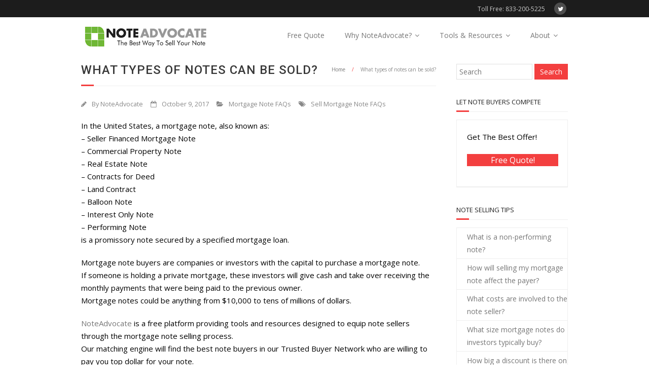

--- FILE ---
content_type: text/html; charset=UTF-8
request_url: https://www.noteadvocate.com/types-notes-can-sold/
body_size: 11776
content:
<!DOCTYPE html>

<html lang="en-US">
<head>
<meta charset="UTF-8" />
<meta name="viewport" content="width=device-width" />
<link rel="profile" href="//gmpg.org/xfn/11" />
<link rel="pingback" href="https://www.noteadvocate.com/xmlrpc.php" />
<!--[if lt IE 9]>
<script src="https://www.noteadvocate.com/wp-content/themes/minamaze/lib/scripts/html5.js" type="text/javascript"></script>
<![endif]-->

<title>What types of notes can be sold? &#8211; Best Way To Sell Real Estate Note | NoteAdvocate.com</title>
<meta name='robots' content='max-image-preview:large' />
	<style>img:is([sizes="auto" i], [sizes^="auto," i]) { contain-intrinsic-size: 3000px 1500px }</style>
	<link rel='dns-prefetch' href='//netdna.bootstrapcdn.com' />
<link rel='dns-prefetch' href='//fonts.googleapis.com' />
<link rel="alternate" type="application/rss+xml" title="Best Way To Sell Real Estate Note | NoteAdvocate.com &raquo; Feed" href="https://www.noteadvocate.com/feed/" />
<link rel="alternate" type="application/rss+xml" title="Best Way To Sell Real Estate Note | NoteAdvocate.com &raquo; Comments Feed" href="https://www.noteadvocate.com/comments/feed/" />
<script type="text/javascript">
/* <![CDATA[ */
window._wpemojiSettings = {"baseUrl":"https:\/\/s.w.org\/images\/core\/emoji\/16.0.1\/72x72\/","ext":".png","svgUrl":"https:\/\/s.w.org\/images\/core\/emoji\/16.0.1\/svg\/","svgExt":".svg","source":{"concatemoji":"https:\/\/www.noteadvocate.com\/wp-includes\/js\/wp-emoji-release.min.js?ver=6.8.3"}};
/*! This file is auto-generated */
!function(s,n){var o,i,e;function c(e){try{var t={supportTests:e,timestamp:(new Date).valueOf()};sessionStorage.setItem(o,JSON.stringify(t))}catch(e){}}function p(e,t,n){e.clearRect(0,0,e.canvas.width,e.canvas.height),e.fillText(t,0,0);var t=new Uint32Array(e.getImageData(0,0,e.canvas.width,e.canvas.height).data),a=(e.clearRect(0,0,e.canvas.width,e.canvas.height),e.fillText(n,0,0),new Uint32Array(e.getImageData(0,0,e.canvas.width,e.canvas.height).data));return t.every(function(e,t){return e===a[t]})}function u(e,t){e.clearRect(0,0,e.canvas.width,e.canvas.height),e.fillText(t,0,0);for(var n=e.getImageData(16,16,1,1),a=0;a<n.data.length;a++)if(0!==n.data[a])return!1;return!0}function f(e,t,n,a){switch(t){case"flag":return n(e,"\ud83c\udff3\ufe0f\u200d\u26a7\ufe0f","\ud83c\udff3\ufe0f\u200b\u26a7\ufe0f")?!1:!n(e,"\ud83c\udde8\ud83c\uddf6","\ud83c\udde8\u200b\ud83c\uddf6")&&!n(e,"\ud83c\udff4\udb40\udc67\udb40\udc62\udb40\udc65\udb40\udc6e\udb40\udc67\udb40\udc7f","\ud83c\udff4\u200b\udb40\udc67\u200b\udb40\udc62\u200b\udb40\udc65\u200b\udb40\udc6e\u200b\udb40\udc67\u200b\udb40\udc7f");case"emoji":return!a(e,"\ud83e\udedf")}return!1}function g(e,t,n,a){var r="undefined"!=typeof WorkerGlobalScope&&self instanceof WorkerGlobalScope?new OffscreenCanvas(300,150):s.createElement("canvas"),o=r.getContext("2d",{willReadFrequently:!0}),i=(o.textBaseline="top",o.font="600 32px Arial",{});return e.forEach(function(e){i[e]=t(o,e,n,a)}),i}function t(e){var t=s.createElement("script");t.src=e,t.defer=!0,s.head.appendChild(t)}"undefined"!=typeof Promise&&(o="wpEmojiSettingsSupports",i=["flag","emoji"],n.supports={everything:!0,everythingExceptFlag:!0},e=new Promise(function(e){s.addEventListener("DOMContentLoaded",e,{once:!0})}),new Promise(function(t){var n=function(){try{var e=JSON.parse(sessionStorage.getItem(o));if("object"==typeof e&&"number"==typeof e.timestamp&&(new Date).valueOf()<e.timestamp+604800&&"object"==typeof e.supportTests)return e.supportTests}catch(e){}return null}();if(!n){if("undefined"!=typeof Worker&&"undefined"!=typeof OffscreenCanvas&&"undefined"!=typeof URL&&URL.createObjectURL&&"undefined"!=typeof Blob)try{var e="postMessage("+g.toString()+"("+[JSON.stringify(i),f.toString(),p.toString(),u.toString()].join(",")+"));",a=new Blob([e],{type:"text/javascript"}),r=new Worker(URL.createObjectURL(a),{name:"wpTestEmojiSupports"});return void(r.onmessage=function(e){c(n=e.data),r.terminate(),t(n)})}catch(e){}c(n=g(i,f,p,u))}t(n)}).then(function(e){for(var t in e)n.supports[t]=e[t],n.supports.everything=n.supports.everything&&n.supports[t],"flag"!==t&&(n.supports.everythingExceptFlag=n.supports.everythingExceptFlag&&n.supports[t]);n.supports.everythingExceptFlag=n.supports.everythingExceptFlag&&!n.supports.flag,n.DOMReady=!1,n.readyCallback=function(){n.DOMReady=!0}}).then(function(){return e}).then(function(){var e;n.supports.everything||(n.readyCallback(),(e=n.source||{}).concatemoji?t(e.concatemoji):e.wpemoji&&e.twemoji&&(t(e.twemoji),t(e.wpemoji)))}))}((window,document),window._wpemojiSettings);
/* ]]> */
</script>
<link rel='stylesheet' id='stickylist-css' href='https://www.noteadvocate.com/wp-content/plugins/gravity-forms-sticky-list/css/sticky-list_styles.css?ver=6.8.3' type='text/css' media='all' />
<style id='wp-emoji-styles-inline-css' type='text/css'>

	img.wp-smiley, img.emoji {
		display: inline !important;
		border: none !important;
		box-shadow: none !important;
		height: 1em !important;
		width: 1em !important;
		margin: 0 0.07em !important;
		vertical-align: -0.1em !important;
		background: none !important;
		padding: 0 !important;
	}
</style>
<link rel='stylesheet' id='wp-block-library-css' href='https://www.noteadvocate.com/wp-includes/css/dist/block-library/style.min.css?ver=6.8.3' type='text/css' media='all' />
<style id='classic-theme-styles-inline-css' type='text/css'>
/*! This file is auto-generated */
.wp-block-button__link{color:#fff;background-color:#32373c;border-radius:9999px;box-shadow:none;text-decoration:none;padding:calc(.667em + 2px) calc(1.333em + 2px);font-size:1.125em}.wp-block-file__button{background:#32373c;color:#fff;text-decoration:none}
</style>
<style id='global-styles-inline-css' type='text/css'>
:root{--wp--preset--aspect-ratio--square: 1;--wp--preset--aspect-ratio--4-3: 4/3;--wp--preset--aspect-ratio--3-4: 3/4;--wp--preset--aspect-ratio--3-2: 3/2;--wp--preset--aspect-ratio--2-3: 2/3;--wp--preset--aspect-ratio--16-9: 16/9;--wp--preset--aspect-ratio--9-16: 9/16;--wp--preset--color--black: #000000;--wp--preset--color--cyan-bluish-gray: #abb8c3;--wp--preset--color--white: #ffffff;--wp--preset--color--pale-pink: #f78da7;--wp--preset--color--vivid-red: #cf2e2e;--wp--preset--color--luminous-vivid-orange: #ff6900;--wp--preset--color--luminous-vivid-amber: #fcb900;--wp--preset--color--light-green-cyan: #7bdcb5;--wp--preset--color--vivid-green-cyan: #00d084;--wp--preset--color--pale-cyan-blue: #8ed1fc;--wp--preset--color--vivid-cyan-blue: #0693e3;--wp--preset--color--vivid-purple: #9b51e0;--wp--preset--gradient--vivid-cyan-blue-to-vivid-purple: linear-gradient(135deg,rgba(6,147,227,1) 0%,rgb(155,81,224) 100%);--wp--preset--gradient--light-green-cyan-to-vivid-green-cyan: linear-gradient(135deg,rgb(122,220,180) 0%,rgb(0,208,130) 100%);--wp--preset--gradient--luminous-vivid-amber-to-luminous-vivid-orange: linear-gradient(135deg,rgba(252,185,0,1) 0%,rgba(255,105,0,1) 100%);--wp--preset--gradient--luminous-vivid-orange-to-vivid-red: linear-gradient(135deg,rgba(255,105,0,1) 0%,rgb(207,46,46) 100%);--wp--preset--gradient--very-light-gray-to-cyan-bluish-gray: linear-gradient(135deg,rgb(238,238,238) 0%,rgb(169,184,195) 100%);--wp--preset--gradient--cool-to-warm-spectrum: linear-gradient(135deg,rgb(74,234,220) 0%,rgb(151,120,209) 20%,rgb(207,42,186) 40%,rgb(238,44,130) 60%,rgb(251,105,98) 80%,rgb(254,248,76) 100%);--wp--preset--gradient--blush-light-purple: linear-gradient(135deg,rgb(255,206,236) 0%,rgb(152,150,240) 100%);--wp--preset--gradient--blush-bordeaux: linear-gradient(135deg,rgb(254,205,165) 0%,rgb(254,45,45) 50%,rgb(107,0,62) 100%);--wp--preset--gradient--luminous-dusk: linear-gradient(135deg,rgb(255,203,112) 0%,rgb(199,81,192) 50%,rgb(65,88,208) 100%);--wp--preset--gradient--pale-ocean: linear-gradient(135deg,rgb(255,245,203) 0%,rgb(182,227,212) 50%,rgb(51,167,181) 100%);--wp--preset--gradient--electric-grass: linear-gradient(135deg,rgb(202,248,128) 0%,rgb(113,206,126) 100%);--wp--preset--gradient--midnight: linear-gradient(135deg,rgb(2,3,129) 0%,rgb(40,116,252) 100%);--wp--preset--font-size--small: 13px;--wp--preset--font-size--medium: 20px;--wp--preset--font-size--large: 36px;--wp--preset--font-size--x-large: 42px;--wp--preset--spacing--20: 0.44rem;--wp--preset--spacing--30: 0.67rem;--wp--preset--spacing--40: 1rem;--wp--preset--spacing--50: 1.5rem;--wp--preset--spacing--60: 2.25rem;--wp--preset--spacing--70: 3.38rem;--wp--preset--spacing--80: 5.06rem;--wp--preset--shadow--natural: 6px 6px 9px rgba(0, 0, 0, 0.2);--wp--preset--shadow--deep: 12px 12px 50px rgba(0, 0, 0, 0.4);--wp--preset--shadow--sharp: 6px 6px 0px rgba(0, 0, 0, 0.2);--wp--preset--shadow--outlined: 6px 6px 0px -3px rgba(255, 255, 255, 1), 6px 6px rgba(0, 0, 0, 1);--wp--preset--shadow--crisp: 6px 6px 0px rgba(0, 0, 0, 1);}:where(.is-layout-flex){gap: 0.5em;}:where(.is-layout-grid){gap: 0.5em;}body .is-layout-flex{display: flex;}.is-layout-flex{flex-wrap: wrap;align-items: center;}.is-layout-flex > :is(*, div){margin: 0;}body .is-layout-grid{display: grid;}.is-layout-grid > :is(*, div){margin: 0;}:where(.wp-block-columns.is-layout-flex){gap: 2em;}:where(.wp-block-columns.is-layout-grid){gap: 2em;}:where(.wp-block-post-template.is-layout-flex){gap: 1.25em;}:where(.wp-block-post-template.is-layout-grid){gap: 1.25em;}.has-black-color{color: var(--wp--preset--color--black) !important;}.has-cyan-bluish-gray-color{color: var(--wp--preset--color--cyan-bluish-gray) !important;}.has-white-color{color: var(--wp--preset--color--white) !important;}.has-pale-pink-color{color: var(--wp--preset--color--pale-pink) !important;}.has-vivid-red-color{color: var(--wp--preset--color--vivid-red) !important;}.has-luminous-vivid-orange-color{color: var(--wp--preset--color--luminous-vivid-orange) !important;}.has-luminous-vivid-amber-color{color: var(--wp--preset--color--luminous-vivid-amber) !important;}.has-light-green-cyan-color{color: var(--wp--preset--color--light-green-cyan) !important;}.has-vivid-green-cyan-color{color: var(--wp--preset--color--vivid-green-cyan) !important;}.has-pale-cyan-blue-color{color: var(--wp--preset--color--pale-cyan-blue) !important;}.has-vivid-cyan-blue-color{color: var(--wp--preset--color--vivid-cyan-blue) !important;}.has-vivid-purple-color{color: var(--wp--preset--color--vivid-purple) !important;}.has-black-background-color{background-color: var(--wp--preset--color--black) !important;}.has-cyan-bluish-gray-background-color{background-color: var(--wp--preset--color--cyan-bluish-gray) !important;}.has-white-background-color{background-color: var(--wp--preset--color--white) !important;}.has-pale-pink-background-color{background-color: var(--wp--preset--color--pale-pink) !important;}.has-vivid-red-background-color{background-color: var(--wp--preset--color--vivid-red) !important;}.has-luminous-vivid-orange-background-color{background-color: var(--wp--preset--color--luminous-vivid-orange) !important;}.has-luminous-vivid-amber-background-color{background-color: var(--wp--preset--color--luminous-vivid-amber) !important;}.has-light-green-cyan-background-color{background-color: var(--wp--preset--color--light-green-cyan) !important;}.has-vivid-green-cyan-background-color{background-color: var(--wp--preset--color--vivid-green-cyan) !important;}.has-pale-cyan-blue-background-color{background-color: var(--wp--preset--color--pale-cyan-blue) !important;}.has-vivid-cyan-blue-background-color{background-color: var(--wp--preset--color--vivid-cyan-blue) !important;}.has-vivid-purple-background-color{background-color: var(--wp--preset--color--vivid-purple) !important;}.has-black-border-color{border-color: var(--wp--preset--color--black) !important;}.has-cyan-bluish-gray-border-color{border-color: var(--wp--preset--color--cyan-bluish-gray) !important;}.has-white-border-color{border-color: var(--wp--preset--color--white) !important;}.has-pale-pink-border-color{border-color: var(--wp--preset--color--pale-pink) !important;}.has-vivid-red-border-color{border-color: var(--wp--preset--color--vivid-red) !important;}.has-luminous-vivid-orange-border-color{border-color: var(--wp--preset--color--luminous-vivid-orange) !important;}.has-luminous-vivid-amber-border-color{border-color: var(--wp--preset--color--luminous-vivid-amber) !important;}.has-light-green-cyan-border-color{border-color: var(--wp--preset--color--light-green-cyan) !important;}.has-vivid-green-cyan-border-color{border-color: var(--wp--preset--color--vivid-green-cyan) !important;}.has-pale-cyan-blue-border-color{border-color: var(--wp--preset--color--pale-cyan-blue) !important;}.has-vivid-cyan-blue-border-color{border-color: var(--wp--preset--color--vivid-cyan-blue) !important;}.has-vivid-purple-border-color{border-color: var(--wp--preset--color--vivid-purple) !important;}.has-vivid-cyan-blue-to-vivid-purple-gradient-background{background: var(--wp--preset--gradient--vivid-cyan-blue-to-vivid-purple) !important;}.has-light-green-cyan-to-vivid-green-cyan-gradient-background{background: var(--wp--preset--gradient--light-green-cyan-to-vivid-green-cyan) !important;}.has-luminous-vivid-amber-to-luminous-vivid-orange-gradient-background{background: var(--wp--preset--gradient--luminous-vivid-amber-to-luminous-vivid-orange) !important;}.has-luminous-vivid-orange-to-vivid-red-gradient-background{background: var(--wp--preset--gradient--luminous-vivid-orange-to-vivid-red) !important;}.has-very-light-gray-to-cyan-bluish-gray-gradient-background{background: var(--wp--preset--gradient--very-light-gray-to-cyan-bluish-gray) !important;}.has-cool-to-warm-spectrum-gradient-background{background: var(--wp--preset--gradient--cool-to-warm-spectrum) !important;}.has-blush-light-purple-gradient-background{background: var(--wp--preset--gradient--blush-light-purple) !important;}.has-blush-bordeaux-gradient-background{background: var(--wp--preset--gradient--blush-bordeaux) !important;}.has-luminous-dusk-gradient-background{background: var(--wp--preset--gradient--luminous-dusk) !important;}.has-pale-ocean-gradient-background{background: var(--wp--preset--gradient--pale-ocean) !important;}.has-electric-grass-gradient-background{background: var(--wp--preset--gradient--electric-grass) !important;}.has-midnight-gradient-background{background: var(--wp--preset--gradient--midnight) !important;}.has-small-font-size{font-size: var(--wp--preset--font-size--small) !important;}.has-medium-font-size{font-size: var(--wp--preset--font-size--medium) !important;}.has-large-font-size{font-size: var(--wp--preset--font-size--large) !important;}.has-x-large-font-size{font-size: var(--wp--preset--font-size--x-large) !important;}
:where(.wp-block-post-template.is-layout-flex){gap: 1.25em;}:where(.wp-block-post-template.is-layout-grid){gap: 1.25em;}
:where(.wp-block-columns.is-layout-flex){gap: 2em;}:where(.wp-block-columns.is-layout-grid){gap: 2em;}
:root :where(.wp-block-pullquote){font-size: 1.5em;line-height: 1.6;}
</style>
<link rel='stylesheet' id='epl-front-styles-css' href='https://www.noteadvocate.com/wp-content/plugins/easy-property-listings/lib/assets/css/style-legacy.min.css?ver=3.4.39' type='text/css' media='all' />
<link rel='stylesheet' id='epl-field-sliders-css' href='https://www.noteadvocate.com/wp-content/plugins/easy-property-listings/lib/assets/css/field-slider.min.css?ver=3.4.39' type='text/css' media='all' />
<link rel='stylesheet' id='fep-common-style-css' href='https://www.noteadvocate.com/wp-content/plugins/front-end-pm/assets/css/common-style.css?ver=11.3.4' type='text/css' media='all' />
<style id='fep-common-style-inline-css' type='text/css'>
#fep-wrapper{background-color:;color:#000000;} #fep-wrapper a:not(.fep-button,.fep-button-active) {color:#000080;} .fep-button{background-color:#F0FCFF;color:#000000;} .fep-button:hover,.fep-button-active{background-color:#D3EEF5;color:#000000;} .fep-odd-even > div:nth-child(odd) {background-color:#F2F7FC;} .fep-odd-even > div:nth-child(even) {background-color:#FAFAFA;} .fep-message .fep-message-title-heading, .fep-per-message .fep-message-title{background-color:#F2F7FC;} #fep-content-single-heads .fep-message-head:hover,#fep-content-single-heads .fep-message-head-active{background-color:#D3EEF5;color:#000000;}
</style>
<link rel='stylesheet' id='related-posts-by-taxonomy-css' href='https://www.noteadvocate.com/wp-content/plugins/related-posts-by-taxonomy/includes/assets/css/styles.css?ver=6.8.3' type='text/css' media='all' />
<link rel='stylesheet' id='font-awesome-css' href='//netdna.bootstrapcdn.com/font-awesome/4.1.0/css/font-awesome.css' type='text/css' media='screen' />
<link rel='stylesheet' id='widgets-on-pages-css' href='https://www.noteadvocate.com/wp-content/plugins/widgets-on-pages/public/css/widgets-on-pages-public.css?ver=1.4.0' type='text/css' media='all' />
<link rel='stylesheet' id='wp-postratings-css' href='https://www.noteadvocate.com/wp-content/plugins/wp-postratings/css/postratings-css.css?ver=1.86.2' type='text/css' media='all' />
<link rel='stylesheet' id='thinkup-google-fonts-css' href='//fonts.googleapis.com/css?family=Open+Sans%3A300%2C400%2C600%2C700&#038;subset=latin%2Clatin-ext' type='text/css' media='all' />
<link rel='stylesheet' id='font-awesome-min-css' href='https://www.noteadvocate.com/wp-content/themes/minamaze/lib/extentions/font-awesome/css/font-awesome.min.css?ver=4.6.3' type='text/css' media='all' />
<link rel='stylesheet' id='dashicons-css' href='https://www.noteadvocate.com/wp-includes/css/dashicons.min.css?ver=6.8.3' type='text/css' media='all' />
<link rel='stylesheet' id='bootstrap-css' href='https://www.noteadvocate.com/wp-content/themes/minamaze/lib/extentions/bootstrap/css/bootstrap.min.css?ver=2.3.2' type='text/css' media='all' />
<link rel='stylesheet' id='prettyPhoto-css' href='https://www.noteadvocate.com/wp-content/themes/minamaze/lib/extentions/prettyPhoto/css/prettyPhoto.css?ver=3.1.6' type='text/css' media='all' />
<link rel='stylesheet' id='style-css' href='https://www.noteadvocate.com/wp-content/themes/minamaze/style.css?ver=1.3.13' type='text/css' media='all' />
<link rel='stylesheet' id='shortcodes-css' href='https://www.noteadvocate.com/wp-content/themes/minamaze/styles/style-shortcodes.css?ver=1.1' type='text/css' media='all' />
<link rel='stylesheet' id='easy-responsive-shortcodes-css' href='https://www.noteadvocate.com/wp-content/plugins/easy-responsive-shortcodes/css/easy-responsive-shortcodes.css?ver=1.0' type='text/css' media='all' />
<link rel='stylesheet' id='tablepress-default-css' href='https://www.noteadvocate.com/wp-content/plugins/tablepress/css/default.min.css?ver=1.14' type='text/css' media='all' />
<link rel='stylesheet' id='sidebarright-css' href='https://www.noteadvocate.com/wp-content/themes/minamaze/styles/layouts/thinkup-right-sidebar.css?ver=1.1' type='text/css' media='all' />
<link rel='stylesheet' id='responsive-css' href='https://www.noteadvocate.com/wp-content/themes/minamaze/styles/style-responsive.css?ver=1.1' type='text/css' media='all' />
<script type="text/javascript" src="https://www.noteadvocate.com/wp-includes/js/jquery/jquery.min.js?ver=3.7.1" id="jquery-core-js"></script>
<script type="text/javascript" src="https://www.noteadvocate.com/wp-includes/js/jquery/jquery-migrate.min.js?ver=3.4.1" id="jquery-migrate-js"></script>
<script type="text/javascript" src="https://www.noteadvocate.com/wp-content/plugins/easy-property-listings/lib/assets/js/epl.min.js?ver=3.4.39" id="epl-js-lib-js"></script>
<script type="text/javascript" id="epl-front-scripts-js-extra">
/* <![CDATA[ */
var epl_frontend_vars = {"site_url":"https:\/\/www.noteadvocate.com\/","epl_default_view_type":"list","ajaxurl":"https:\/\/www.noteadvocate.com\/wp-admin\/admin-ajax.php","image_base":"https:\/\/www.noteadvocate.com\/wp-content\/plugins\/easy-property-listings\/lib\/assets\/images\/","field_sliders":{"epl_field_slider_property_price_global":{"els":["property_price_global_from","property_price_global_to"],"label":"Price Search","prefix":"&#36;","suffix":"","separator":" - "}}};
/* ]]> */
</script>
<script type="text/javascript" src="https://www.noteadvocate.com/wp-content/plugins/easy-property-listings/lib/assets/js/jquery-front-scripts.min.js?ver=3.4.39" id="epl-front-scripts-js"></script>
<link rel="https://api.w.org/" href="https://www.noteadvocate.com/wp-json/" /><link rel="alternate" title="JSON" type="application/json" href="https://www.noteadvocate.com/wp-json/wp/v2/posts/2241" /><link rel="EditURI" type="application/rsd+xml" title="RSD" href="https://www.noteadvocate.com/xmlrpc.php?rsd" />
<link rel="canonical" href="https://www.noteadvocate.com/types-notes-can-sold/" />
<link rel='shortlink' href='https://www.noteadvocate.com/?p=2241' />
<link rel="alternate" title="oEmbed (JSON)" type="application/json+oembed" href="https://www.noteadvocate.com/wp-json/oembed/1.0/embed?url=https%3A%2F%2Fwww.noteadvocate.com%2Ftypes-notes-can-sold%2F" />
<link rel="alternate" title="oEmbed (XML)" type="text/xml+oembed" href="https://www.noteadvocate.com/wp-json/oembed/1.0/embed?url=https%3A%2F%2Fwww.noteadvocate.com%2Ftypes-notes-can-sold%2F&#038;format=xml" />
	<link rel="preconnect" href="https://fonts.googleapis.com">
	<link rel="preconnect" href="https://fonts.gstatic.com">
	<link href='https://fonts.googleapis.com/css2?display=swap&family=Roboto:wght@100;500&family=Open+Sans' rel='stylesheet'>
<style>
.scroll-back-to-top-wrapper {
    position: fixed;
	opacity: 0;
	visibility: hidden;
	overflow: hidden;
	text-align: center;
	z-index: 99999999;
    background-color: #777777;
	color: #eeeeee;
	width: 50px;
	height: 48px;
	line-height: 48px;
	margin-left: -25px;
	bottom: 30px;
	left: 50%;
	padding-top: 2px;
	border-top-left-radius: 10px;
	border-top-right-radius: 10px;
	border-bottom-right-radius: 10px;
	border-bottom-left-radius: 10px;
	-webkit-transition: all 0.5s ease-in-out;
	-moz-transition: all 0.5s ease-in-out;
	-ms-transition: all 0.5s ease-in-out;
	-o-transition: all 0.5s ease-in-out;
	transition: all 0.5s ease-in-out;
}
.scroll-back-to-top-wrapper:hover {
	background-color: #888888;
  color: #eeeeee;
}
.scroll-back-to-top-wrapper.show {
    visibility:visible;
    cursor:pointer;
	opacity: 0.5;
}
.scroll-back-to-top-wrapper i.fa {
	line-height: inherit;
}
.scroll-back-to-top-wrapper .fa-lg {
	vertical-align: 0;
}
</style><link rel="Shortcut Icon" type="image/x-icon" href="https://www.noteadvocate.com/wp-content/uploads/2015/02/favicon1.png" />
<style type="text/css"></style>
<style>
.synved-social-resolution-single {
display: inline-block;
}
.synved-social-resolution-normal {
display: inline-block;
}
.synved-social-resolution-hidef {
display: none;
}

@media only screen and (min--moz-device-pixel-ratio: 2),
only screen and (-o-min-device-pixel-ratio: 2/1),
only screen and (-webkit-min-device-pixel-ratio: 2),
only screen and (min-device-pixel-ratio: 2),
only screen and (min-resolution: 2dppx),
only screen and (min-resolution: 192dpi) {
	.synved-social-resolution-normal {
	display: none;
	}
	.synved-social-resolution-hidef {
	display: inline-block;
	}
}
</style>	<style id="egf-frontend-styles" type="text/css">
		h1 {background-color: #ffffff;color: #383838;font-family: 'Roboto', sans-serif;font-size: 24px;font-style: normal;font-weight: 500;letter-spacing: 1px;line-height: 1;} p {color: #000000;font-family: 'Open Sans', sans-serif;font-size: 15px;font-style: normal;font-weight: 400;} h2 {} h3 {} h4 {} h5 {} h6 {} 	</style>
	
</head>

<body class="wp-singular post-template-default single single-post postid-2241 single-format-standard wp-theme-minamaze layout-responsive header-style1">

<script>
  (function(i,s,o,g,r,a,m){i['GoogleAnalyticsObject']=r;i[r]=i[r]||function(){
  (i[r].q=i[r].q||[]).push(arguments)},i[r].l=1*new Date();a=s.createElement(o),
  m=s.getElementsByTagName(o)[0];a.async=1;a.src=g;m.parentNode.insertBefore(a,m)
  })(window,document,'script','//www.google-analytics.com/analytics.js','ga');

  ga('create', 'UA-454375-43', 'auto');
  ga('send', 'pageview');

</script><div id="body-core" class="hfeed site">

	<header id="site-header">

		
		<div id="pre-header">
		<div class="wrap-safari">
		<div id="pre-header-core" class="main-navigation">
  
									
			
			<div id="pre-header-social"><ul><li class="social message">Toll Free: 833-200-5225</li><li class="social twitter"><a href="https://twitter.com/noteadvocate" data-tip="bottom" data-original-title="Twitter" target="_blank"><i class="fa fa-twitter"></i></a></li></ul></div>
		</div>
		</div>
		</div>
		<!-- #pre-header -->

		<div id="header">
		<div id="header-core">

			<div id="logo">
			<a rel="home" href="https://www.noteadvocate.com/"><img src="https://www.noteadvocate.com/wp-content/uploads/2015/02/noteadvocate-logo-1.png" alt="Logo"></a>
			</div>

			<div id="header-links" class="main-navigation">
			<div id="header-links-inner" class="header-links">
				<ul id="menu-main-menu" class="menu"><li id="menu-item-1230" class="menu-item menu-item-type-post_type menu-item-object-page menu-item-1230"><a href="https://www.noteadvocate.com/request-note-quote/">Free Quote</a></li>
<li id="menu-item-2120" class="menu-item menu-item-type-post_type menu-item-object-page menu-item-has-children menu-item-2120"><a href="https://www.noteadvocate.com/let-note-buyers-compete-for-your-note/">Why NoteAdvocate?</a>
<ul class="sub-menu">
	<li id="menu-item-2186" class="menu-item menu-item-type-post_type menu-item-object-page menu-item-2186"><a href="https://www.noteadvocate.com/note-sale-advantages/">Why Sell A Note?</a></li>
	<li id="menu-item-2187" class="menu-item menu-item-type-post_type menu-item-object-page menu-item-2187"><a href="https://www.noteadvocate.com/how-to-sell-a-real-estate-note/">How To Sell A Note?</a></li>
</ul>
</li>
<li id="menu-item-917" class="menu-item menu-item-type-custom menu-item-object-custom menu-item-has-children menu-item-917"><a href="/mortgage-note-buyer-and-seller-tools/">Tools &#038; Resources</a>
<ul class="sub-menu">
	<li id="menu-item-2201" class="menu-item menu-item-type-custom menu-item-object-custom menu-item-2201"><a href="/selling-real-estate-notes-frequently-asked-questions-faq/">Note Selling FAQs</a></li>
	<li id="menu-item-1623" class="menu-item menu-item-type-post_type menu-item-object-page menu-item-1623"><a href="https://www.noteadvocate.com/mortgage-note-tools/">Mortgage Note App</a></li>
</ul>
</li>
<li id="menu-item-1236" class="menu-item menu-item-type-post_type menu-item-object-page menu-item-has-children menu-item-1236"><a href="https://www.noteadvocate.com/about/">About</a>
<ul class="sub-menu">
	<li id="menu-item-1238" class="menu-item menu-item-type-post_type menu-item-object-page menu-item-1238"><a href="https://www.noteadvocate.com/contact-us/">Contact Us</a></li>
</ul>
</li>
</ul>			</div>
			</div>
			<!-- #header-links .main-navigation -->

			<div id="header-responsive"><a class="btn-navbar" data-toggle="collapse" data-target=".nav-collapse"><span class="icon-bar"></span><span class="icon-bar"></span><span class="icon-bar"></span></a><div id="header-responsive-inner" class="responsive-links nav-collapse collapse"><ul id="menu-main-menu-1" class=""><li class="menu-item menu-item-type-post_type menu-item-object-page menu-item-1230"><a href="https://www.noteadvocate.com/request-note-quote/">Free Quote</a></li>
<li class="menu-item menu-item-type-post_type menu-item-object-page menu-item-has-children menu-item-2120"><a href="https://www.noteadvocate.com/let-note-buyers-compete-for-your-note/">Why NoteAdvocate?</a>
<ul class="sub-menu">
	<li class="menu-item menu-item-type-post_type menu-item-object-page menu-item-2186"><a href="https://www.noteadvocate.com/note-sale-advantages/">&nbsp; &nbsp; &nbsp; &nbsp; &#45; Why Sell A Note?</a></li>
	<li class="menu-item menu-item-type-post_type menu-item-object-page menu-item-2187"><a href="https://www.noteadvocate.com/how-to-sell-a-real-estate-note/">&nbsp; &nbsp; &nbsp; &nbsp; &#45; How To Sell A Note?</a></li>
</ul>
</li>
<li class="menu-item menu-item-type-custom menu-item-object-custom menu-item-has-children menu-item-917"><a href="/mortgage-note-buyer-and-seller-tools/">Tools &#038; Resources</a>
<ul class="sub-menu">
	<li class="menu-item menu-item-type-custom menu-item-object-custom menu-item-2201"><a href="/selling-real-estate-notes-frequently-asked-questions-faq/">&nbsp; &nbsp; &nbsp; &nbsp; &#45; Note Selling FAQs</a></li>
	<li class="menu-item menu-item-type-post_type menu-item-object-page menu-item-1623"><a href="https://www.noteadvocate.com/mortgage-note-tools/">&nbsp; &nbsp; &nbsp; &nbsp; &#45; Mortgage Note App</a></li>
</ul>
</li>
<li class="menu-item menu-item-type-post_type menu-item-object-page menu-item-has-children menu-item-1236"><a href="https://www.noteadvocate.com/about/">About</a>
<ul class="sub-menu">
	<li class="menu-item menu-item-type-post_type menu-item-object-page menu-item-1238"><a href="https://www.noteadvocate.com/contact-us/">&nbsp; &nbsp; &nbsp; &nbsp; &#45; Contact Us</a></li>
</ul>
</li>
</ul></div></div><!-- #header-responsive -->
		</div>
		</div>
		<!-- #header -->
			</header>
	<!-- header -->

			
	<div id="content">
	<div id="content-core">

		<div id="main">
		<div id="intro" class="option1"><div id="intro-core"><h1 class="page-title"><span>What types of notes can be sold?</span></h1><div id="breadcrumbs"><div id="breadcrumbs-core"><a href="https://www.noteadvocate.com/">Home</a><span class="delimiter"> / </span> What types of notes can be sold?</div></div></div></div>
		<div id="main-core">
			
				
		<article id="post-2241" class="post-2241 post type-post status-publish format-standard hentry category-note-faqs tag-note-seller">

		<header class="entry-header entry-meta"><span class="author"><i class="fa fa-pencil"></i>By <a href="https://www.noteadvocate.com/author/supportrevvsciences-com/" title="View all posts by NoteAdvocate" rel="author">NoteAdvocate</a></span><span class="date"><i class="fa fa-calendar-o"></i><a href="https://www.noteadvocate.com/types-notes-can-sold/" title="What types of notes can be sold?"><time datetime="2017-10-09T10:55:19-04:00">October 9, 2017</time></a></span><span class="category"><i class="fa fa-folder-open"></i><a href="https://www.noteadvocate.com/category/note-faqs/" rel="category tag">Mortgage Note FAQs</a></span><span class="tags"><i class="fa fa-tags"></i><a href="https://www.noteadvocate.com/tag/note-seller/" rel="tag">Sell Mortgage Note FAQs</a></span></header><!-- .entry-header -->
		<div class="entry-content">
			<p>In the United States, a mortgage note, also known as:<br />
&#8211; Seller Financed Mortgage Note<br />
&#8211; Commercial Property Note<br />
&#8211; Real Estate Note<br />
&#8211; Contracts for Deed<br />
&#8211; Land Contract<br />
&#8211; Balloon Note<br />
&#8211; Interest Only Note<br />
&#8211; Performing Note<br />
is a promissory note secured by a specified mortgage loan.</p>
<p>Mortgage note buyers are companies or investors with the capital to purchase a mortgage note.<br />
If someone is holding a private mortgage, these investors will give cash and take over receiving the monthly payments that were being paid to the previous owner.<br />
Mortgage notes could be anything from $10,000 to tens of millions of dollars.</p>
<p><a href="/about/">NoteAdvocate</a> is a free platform providing tools and resources designed to equip note sellers through the mortgage note selling process.<br />
Our matching engine will find the best note buyers in our Trusted Buyer Network who are willing to pay you top dollar for your note.</p>
<div style="width:200px;margin:0 auto;"><a href="https://www.noteadvocate.com/request-note-quote/"></p>
<h4 class="themebutton">Free Quote!</h4>
<p></a></div>
<div class="synved-social-container synved-social-container-share" style="text-align: center"><a class="synved-social-button synved-social-button-share synved-social-size-24 synved-social-resolution-single synved-social-provider-facebook nolightbox" data-provider="facebook" target="_blank" rel="nofollow" title="Share on Facebook" href="https://www.facebook.com/sharer.php?u=https%3A%2F%2Fwww.noteadvocate.com%2Ftypes-notes-can-sold%2F&#038;t=What%20types%20of%20notes%20can%20be%20sold%3F&#038;s=100&#038;p&#091;url&#093;=https%3A%2F%2Fwww.noteadvocate.com%2Ftypes-notes-can-sold%2F&#038;p&#091;images&#093;&#091;0&#093;=&#038;p&#091;title&#093;=What%20types%20of%20notes%20can%20be%20sold%3F" style="font-size: 0px;width:24px;height:24px;margin:0;margin-bottom:5px;margin-right:5px"><img decoding="async" alt="Facebook" title="Share on Facebook" class="synved-share-image synved-social-image synved-social-image-share" width="24" height="24" style="display: inline;width:24px;height:24px;margin: 0;padding: 0;border: none;box-shadow: none" src="https://www.noteadvocate.com/wp-content/plugins/social-media-feather/synved-social/image/social/regular/48x48/facebook.png" /></a><a class="synved-social-button synved-social-button-share synved-social-size-24 synved-social-resolution-single synved-social-provider-twitter nolightbox" data-provider="twitter" target="_blank" rel="nofollow" title="Share on Twitter" href="https://twitter.com/intent/tweet?url=https%3A%2F%2Fwww.noteadvocate.com%2Ftypes-notes-can-sold%2F&#038;text=The%20easiest%20way%20to%20sell%20mortgage%20notes" style="font-size: 0px;width:24px;height:24px;margin:0;margin-bottom:5px;margin-right:5px"><img decoding="async" alt="twitter" title="Share on Twitter" class="synved-share-image synved-social-image synved-social-image-share" width="24" height="24" style="display: inline;width:24px;height:24px;margin: 0;padding: 0;border: none;box-shadow: none" src="https://www.noteadvocate.com/wp-content/plugins/social-media-feather/synved-social/image/social/regular/48x48/twitter.png" /></a><a class="synved-social-button synved-social-button-share synved-social-size-24 synved-social-resolution-single synved-social-provider-reddit nolightbox" data-provider="reddit" target="_blank" rel="nofollow" title="Share on Reddit" href="https://www.reddit.com/submit?url=https%3A%2F%2Fwww.noteadvocate.com%2Ftypes-notes-can-sold%2F&#038;title=What%20types%20of%20notes%20can%20be%20sold%3F" style="font-size: 0px;width:24px;height:24px;margin:0;margin-bottom:5px;margin-right:5px"><img decoding="async" alt="reddit" title="Share on Reddit" class="synved-share-image synved-social-image synved-social-image-share" width="24" height="24" style="display: inline;width:24px;height:24px;margin: 0;padding: 0;border: none;box-shadow: none" src="https://www.noteadvocate.com/wp-content/plugins/social-media-feather/synved-social/image/social/regular/48x48/reddit.png" /></a><a class="synved-social-button synved-social-button-share synved-social-size-24 synved-social-resolution-single synved-social-provider-pinterest nolightbox" data-provider="pinterest" target="_blank" rel="nofollow" title="Pin it with Pinterest" href="https://pinterest.com/pin/create/button/?url=https%3A%2F%2Fwww.noteadvocate.com%2Ftypes-notes-can-sold%2F&#038;media=&#038;description=What%20types%20of%20notes%20can%20be%20sold%3F" style="font-size: 0px;width:24px;height:24px;margin:0;margin-bottom:5px;margin-right:5px"><img loading="lazy" decoding="async" alt="pinterest" title="Pin it with Pinterest" class="synved-share-image synved-social-image synved-social-image-share" width="24" height="24" style="display: inline;width:24px;height:24px;margin: 0;padding: 0;border: none;box-shadow: none" src="https://www.noteadvocate.com/wp-content/plugins/social-media-feather/synved-social/image/social/regular/48x48/pinterest.png" /></a><a class="synved-social-button synved-social-button-share synved-social-size-24 synved-social-resolution-single synved-social-provider-linkedin nolightbox" data-provider="linkedin" target="_blank" rel="nofollow" title="Share on Linkedin" href="https://www.linkedin.com/shareArticle?mini=true&#038;url=https%3A%2F%2Fwww.noteadvocate.com%2Ftypes-notes-can-sold%2F&#038;title=What%20types%20of%20notes%20can%20be%20sold%3F" style="font-size: 0px;width:24px;height:24px;margin:0;margin-bottom:5px;margin-right:5px"><img loading="lazy" decoding="async" alt="linkedin" title="Share on Linkedin" class="synved-share-image synved-social-image synved-social-image-share" width="24" height="24" style="display: inline;width:24px;height:24px;margin: 0;padding: 0;border: none;box-shadow: none" src="https://www.noteadvocate.com/wp-content/plugins/social-media-feather/synved-social/image/social/regular/48x48/linkedin.png" /></a><a class="synved-social-button synved-social-button-share synved-social-size-24 synved-social-resolution-single synved-social-provider-mail nolightbox" data-provider="mail" rel="nofollow" title="Share by email" href="/cdn-cgi/l/email-protection#[base64]" style="font-size: 0px;width:24px;height:24px;margin:0;margin-bottom:5px"><img loading="lazy" decoding="async" alt="mail" title="Share by email" class="synved-share-image synved-social-image synved-social-image-share" width="24" height="24" style="display: inline;width:24px;height:24px;margin: 0;padding: 0;border: none;box-shadow: none" src="https://www.noteadvocate.com/wp-content/plugins/social-media-feather/synved-social/image/social/regular/48x48/mail.png" /></a></div>		</div><!-- .entry-content -->

				
		</article>
					<nav role="navigation" id="nav-below">
	
		<div class="nav-previous"><a href="https://www.noteadvocate.com/sell-entire-mortgage-note/" rel="prev"><span class="meta-icon"><i class="fa fa-angle-left fa-lg"></i></span><span class="meta-nav">Do I have to sell the entire mortgage note or do the partial sale?</span></a></div>		<div class="nav-next"><a href="https://www.noteadvocate.com/selling-real-estate-notes-frequently-asked-questions-faq/" rel="next"><span class="meta-nav">Selling Real Estate Notes Frequently Asked Questions (FAQ)</span><span class="meta-icon"><i class="fa fa-angle-right fa-lg"></i></span></a></div>
	
	</nav><!-- #nav-below -->
	
				
				
			

		</div><!-- #main-core -->
		</div><!-- #main -->
		
		<div id="sidebar">
		<div id="sidebar-core">

						<aside class="widget widget_search">	<form method="get" class="searchform" action="https://www.noteadvocate.com/" role="search">
		<input type="text" class="search" name="s" value="" placeholder="Search" />
		<input type="submit" class="searchsubmit" name="submit" value="Search" />
	</form></aside><aside class="widget widget_text"><h3 class="widget-title">Let Note Buyers Compete</h3>			<div class="textwidget"><p>Get The Best Offer!</p>
<div style="width:180px;margin:0 auto;"><a href="https://www.noteadvocate.com/request-note-quote/" onClick="ga(‘send’, ‘event’, ‘Free Quote Form’, ‘Click’, ‘Widget Link’);"></p>
<h4 class="themebutton">Free Quote!</h4>
<p></a></div>
</div>
		</aside>
		<aside class="widget widget_recent_entries">
		<h3 class="widget-title">Note Selling Tips</h3>
		<ul>
											<li>
					<a href="https://www.noteadvocate.com/non-performing-note/">What is a non-performing note?</a>
									</li>
											<li>
					<a href="https://www.noteadvocate.com/will-selling-mortgage-note-affect-payer/">How will selling my mortgage note affect the payer?</a>
									</li>
											<li>
					<a href="https://www.noteadvocate.com/costs-involved-note-seller/">What costs are involved to the note seller?</a>
									</li>
											<li>
					<a href="https://www.noteadvocate.com/size-mortgage-notes-investors-typically-buy/">What size mortgage notes do investors typically buy?</a>
									</li>
											<li>
					<a href="https://www.noteadvocate.com/big-discount-mortgage-note/">How big a discount is there on the mortgage note?</a>
									</li>
					</ul>

		</aside><style scoped type="text/css">.utcw-19el28i {word-wrap:break-word;text-transform:uppercase}.utcw-19el28i span,.utcw-19el28i a{text-decoration:underline;border-width:0px}.utcw-19el28i span:hover,.utcw-19el28i a:hover{border-width:0px}</style><aside class="widget widget_utcw widget_tag_cloud"><h3 class="widget-title">Note Selling Info</h3><div class="utcw-19el28i tagcloud"><a class="tag-link-29 utcw-tag utcw-tag-land-records" href="https://www.noteadvocate.com/tag/land-records/" style="font-size:30px;color:#c2b3a5" title="48 topics">Land Records</a> <a class="tag-link-78 utcw-tag utcw-tag-note-seller" href="https://www.noteadvocate.com/tag/note-seller/" style="font-size:21.914893617px;color:#5a7310" title="29 topics">Sell Mortgage Note FAQs</a> <a class="tag-link-23 utcw-tag utcw-tag-promissory-note" href="https://www.noteadvocate.com/tag/promissory-note/" style="font-size:11.2765957447px;color:#20bfa9" title="4 topics">promissory note</a> <a class="tag-link-100 utcw-tag utcw-tag-events" href="https://www.noteadvocate.com/tag/events/" style="font-size:11.2765957447px;color:#de795d" title="4 topics">Events</a> <a class="tag-link-89 utcw-tag utcw-tag-calculator" href="https://www.noteadvocate.com/tag/calculator/" style="font-size:11.2765957447px;color:#4567f9" title="4 topics">calculator</a> <a class="tag-link-21 utcw-tag utcw-tag-trust-deed" href="https://www.noteadvocate.com/tag/trust-deed/" style="font-size:10.8510638298px;color:#ca111d" title="3 topics">Trust Deed</a> <a class="tag-link-19 utcw-tag utcw-tag-note" href="https://www.noteadvocate.com/tag/note/" style="font-size:10.8510638298px;color:#f02437" title="3 topics">Mortgage Note</a> <a class="tag-link-104 utcw-tag utcw-tag-note-buyer-review" href="https://www.noteadvocate.com/tag/note-buyer-review/" style="font-size:10.4255319149px;color:#70cfb8" title="2 topics">note buyer review</a> <a class="tag-link-98 utcw-tag utcw-tag-mobile-phone-app" href="https://www.noteadvocate.com/tag/mobile-phone-app/" style="font-size:10.4255319149px;color:#f5df5f" title="2 topics">Mobile Phone App</a> <a class="tag-link-97 utcw-tag utcw-tag-symposium" href="https://www.noteadvocate.com/tag/symposium/" style="font-size:10.4255319149px;color:#d9c5c4" title="2 topics">Symposium</a> <a class="tag-link-96 utcw-tag utcw-tag-summit" href="https://www.noteadvocate.com/tag/summit/" style="font-size:10.4255319149px;color:#b328de" title="2 topics">Summit</a> <a class="tag-link-95 utcw-tag utcw-tag-convention" href="https://www.noteadvocate.com/tag/convention/" style="font-size:10.4255319149px;color:#c09d36" title="2 topics">Convention</a> <a class="tag-link-114 utcw-tag utcw-tag-sell-mortgage-note" href="https://www.noteadvocate.com/tag/sell-mortgage-note/" style="font-size:10px;color:#c29415" title="1 topic">Sell Mortgage Note</a> <a class="tag-link-85 utcw-tag utcw-tag-buying-mortgage-note" href="https://www.noteadvocate.com/tag/buying-mortgage-note/" style="font-size:10px;color:#701fc2" title="1 topic">Buying Mortgage Note</a> <a class="tag-link-84 utcw-tag utcw-tag-mortgage-foreclosure" href="https://www.noteadvocate.com/tag/mortgage-foreclosure/" style="font-size:10px;color:#2ae4ac" title="1 topic">Mortgage Foreclosure</a> <a class="tag-link-83 utcw-tag utcw-tag-note-buyer-rating" href="https://www.noteadvocate.com/tag/note-buyer-rating/" style="font-size:10px;color:#e7325a" title="1 topic">Note Buyer Rating</a> <a class="tag-link-81 utcw-tag utcw-tag-mortgage-refinancing" href="https://www.noteadvocate.com/tag/mortgage-refinancing/" style="font-size:10px;color:#2192d7" title="1 topic">Mortgage Refinancing</a> <a class="tag-link-76 utcw-tag utcw-tag-mortgage-originations" href="https://www.noteadvocate.com/tag/mortgage-originations/" style="font-size:10px;color:#b5c490" title="1 topic">Mortgage Originations</a> <a class="tag-link-74 utcw-tag utcw-tag-legal-resources" href="https://www.noteadvocate.com/tag/legal-resources/" style="font-size:10px;color:#468459" title="1 topic">Legal Resources</a> <a class="tag-link-24 utcw-tag utcw-tag-market-value" href="https://www.noteadvocate.com/tag/market-value/" style="font-size:10px;color:#a8d859" title="1 topic">Market Value</a> <a class="tag-link-22 utcw-tag utcw-tag-land-contract" href="https://www.noteadvocate.com/tag/land-contract/" style="font-size:10px;color:#de1061" title="1 topic">Land Contract</a></div></aside><aside class="widget widget_categories"><h3 class="widget-title">Categories</h3><form action="https://www.noteadvocate.com" method="get"><label class="screen-reader-text" for="cat">Categories</label><select  name='cat' id='cat' class='postform'>
	<option value='-1'>Select Category</option>
	<option class="level-0" value="12">Alabama</option>
	<option class="level-0" value="13">Alaska</option>
	<option class="level-0" value="14">Arizona</option>
	<option class="level-0" value="15">Arkansas</option>
	<option class="level-0" value="16">California</option>
	<option class="level-0" value="17">Colorado</option>
	<option class="level-0" value="18">Connecticut</option>
	<option class="level-0" value="31">Delaware</option>
	<option class="level-0" value="32">Florida</option>
	<option class="level-0" value="75">Forms and Documents</option>
	<option class="level-0" value="33">Georgia</option>
	<option class="level-0" value="34">Idaho</option>
	<option class="level-0" value="35">Illinois</option>
	<option class="level-0" value="36">Indiana</option>
	<option class="level-0" value="37">Iowa</option>
	<option class="level-0" value="38">Kansas</option>
	<option class="level-0" value="39">Kentucky</option>
	<option class="level-0" value="40">Louisiana</option>
	<option class="level-0" value="41">Maine</option>
	<option class="level-0" value="42">Maryland</option>
	<option class="level-0" value="43">Massachusetts</option>
	<option class="level-0" value="28">Michigan</option>
	<option class="level-0" value="44">Minnesota</option>
	<option class="level-0" value="46">Missouri</option>
	<option class="level-0" value="47">Montana</option>
	<option class="level-0" value="86">Mortgage Note Buyers</option>
	<option class="level-0" value="3">Mortgage Note FAQs</option>
	<option class="level-0" value="88">Mortgage Note News</option>
	<option class="level-0" value="77">Mortgage Note Tools</option>
	<option class="level-0" value="99">Mortgage Note Tools</option>
	<option class="level-0" value="82">Mortgage Note Videos</option>
	<option class="level-0" value="48">Nebraska</option>
	<option class="level-0" value="49">Nevada</option>
	<option class="level-0" value="50">New Hampshire</option>
	<option class="level-0" value="51">New Jersey</option>
	<option class="level-0" value="52">New Mexico</option>
	<option class="level-0" value="53">New York</option>
	<option class="level-0" value="54">North Carolina</option>
	<option class="level-0" value="55">North Dakota</option>
	<option class="level-0" value="80">Note Buyer Reviews</option>
	<option class="level-0" value="56">Ohio</option>
	<option class="level-0" value="57">Oklahoma</option>
	<option class="level-0" value="58">Oregon</option>
	<option class="level-0" value="59">Pennsylvania</option>
	<option class="level-0" value="60">Rhode Island</option>
	<option class="level-0" value="61">South Carolina</option>
	<option class="level-0" value="62">South Dakota</option>
	<option class="level-0" value="63">Tennessee</option>
	<option class="level-0" value="64">Texas</option>
	<option class="level-0" value="65">Utah</option>
	<option class="level-0" value="66">Vermont</option>
	<option class="level-0" value="67">Virginia</option>
	<option class="level-0" value="68">Washington</option>
	<option class="level-0" value="69">West Virginia</option>
	<option class="level-0" value="70">Wisconsin</option>
	<option class="level-0" value="71">Wyoming</option>
</select>
</form><script data-cfasync="false" src="/cdn-cgi/scripts/5c5dd728/cloudflare-static/email-decode.min.js"></script><script type="text/javascript">
/* <![CDATA[ */

(function() {
	var dropdown = document.getElementById( "cat" );
	function onCatChange() {
		if ( dropdown.options[ dropdown.selectedIndex ].value > 0 ) {
			dropdown.parentNode.submit();
		}
	}
	dropdown.onchange = onCatChange;
})();

/* ]]> */
</script>
</aside>
		</div>
		</div><!-- #sidebar -->
					</div>
	</div><!-- #content -->

	<footer>
		<!-- #footer -->		
		<div id="sub-footer">
		<div id="sub-footer-core">	

						<div id="footer-menu" class="sub-footer-links"><ul id="menu-footer-menu" class="menu"><li id="menu-item-1227" class="menu-item menu-item-type-post_type menu-item-object-page menu-item-1227"><a href="https://www.noteadvocate.com/disclamer/">Disclamer</a></li>
<li id="menu-item-1228" class="menu-item menu-item-type-post_type menu-item-object-page menu-item-1228"><a href="https://www.noteadvocate.com/privacy-policy/">Privacy Policy</a></li>
<li id="menu-item-1229" class="menu-item menu-item-type-post_type menu-item-object-page menu-item-1229"><a href="https://www.noteadvocate.com/contact-us/">Contact Us</a></li>
</ul></div>						<!-- #footer-menu -->

			<div class="copyright">
			Copyright &copy; 2016 - 2018 NoteAdvocate.com.  All rights reserved. 			</div>
			<!-- .copyright -->

		</div>
		</div>
	</footer><!-- footer -->

</div><!-- #body-core -->

<script type="speculationrules">
{"prefetch":[{"source":"document","where":{"and":[{"href_matches":"\/*"},{"not":{"href_matches":["\/wp-*.php","\/wp-admin\/*","\/wp-content\/uploads\/*","\/wp-content\/*","\/wp-content\/plugins\/*","\/wp-content\/themes\/minamaze\/*","\/*\\?(.+)"]}},{"not":{"selector_matches":"a[rel~=\"nofollow\"]"}},{"not":{"selector_matches":".no-prefetch, .no-prefetch a"}}]},"eagerness":"conservative"}]}
</script>
<script
	src='https://noteadvocate.agilecrm.com/stats/min/agile-min.js'></script>

<script>
		_agile.set_account('ibp2ku0h84d0dc7b5o6l3kfhph','noteadvocate');
		_agile.track_page_view();
		_agile_execute_web_rules();
	</script>
<div class="scroll-back-to-top-wrapper">
	<span class="scroll-back-to-top-inner">
					<i class="fa fa-lg fa-angle-double-up"></i>
			</span>
</div><script type="text/javascript" src="https://www.noteadvocate.com/wp-includes/js/jquery/ui/core.min.js?ver=1.13.3" id="jquery-ui-core-js"></script>
<script type="text/javascript" src="https://www.noteadvocate.com/wp-includes/js/jquery/ui/mouse.min.js?ver=1.13.3" id="jquery-ui-mouse-js"></script>
<script type="text/javascript" src="https://www.noteadvocate.com/wp-includes/js/jquery/ui/slider.min.js?ver=1.13.3" id="jquery-ui-slider-js"></script>
<script type="text/javascript" src="https://www.noteadvocate.com/wp-includes/js/jquery/jquery.ui.touch-punch.js?ver=0.2.2" id="jquery-touch-punch-js"></script>
<script type="text/javascript" id="scroll-back-to-top-js-extra">
/* <![CDATA[ */
var scrollBackToTop = {"scrollDuration":"500","fadeDuration":"0.5"};
/* ]]> */
</script>
<script type="text/javascript" src="https://www.noteadvocate.com/wp-content/plugins/scroll-back-to-top/assets/js/scroll-back-to-top.js" id="scroll-back-to-top-js"></script>
<script type="text/javascript" id="wp-postratings-js-extra">
/* <![CDATA[ */
var ratingsL10n = {"plugin_url":"https:\/\/www.noteadvocate.com\/wp-content\/plugins\/wp-postratings","ajax_url":"https:\/\/www.noteadvocate.com\/wp-admin\/admin-ajax.php","text_wait":"Please rate only 1 item at a time.","image":"stars","image_ext":"gif","max":"5","show_loading":"1","show_fading":"1","custom":"0"};
var ratings_mouseover_image=new Image();ratings_mouseover_image.src="https://www.noteadvocate.com/wp-content/plugins/wp-postratings/images/stars/rating_over.gif";;
/* ]]> */
</script>
<script type="text/javascript" src="https://www.noteadvocate.com/wp-content/plugins/wp-postratings/js/postratings-js.js?ver=1.86.2" id="wp-postratings-js"></script>
<script type="text/javascript" src="https://www.noteadvocate.com/wp-content/themes/minamaze/lib/extentions/prettyPhoto/js/jquery.prettyPhoto.js?ver=3.1.6" id="prettyPhoto-js"></script>
<script type="text/javascript" src="https://www.noteadvocate.com/wp-content/themes/minamaze/lib/scripts/main-frontend.js?ver=1.1" id="frontend-js"></script>
<script type="text/javascript" src="https://www.noteadvocate.com/wp-content/themes/minamaze/lib/extentions/bootstrap/js/bootstrap.js?ver=2.3.2" id="bootstrap-js"></script>
<script type="text/javascript" src="https://www.noteadvocate.com/wp-content/themes/minamaze/lib/scripts/modernizr.js?ver=6.8.3" id="modernizr-js"></script>
<script type="text/javascript" src="https://www.noteadvocate.com/wp-content/themes/minamaze/lib/scripts/plugins/ResponsiveSlides/responsiveslides.min.js?ver=1.54" id="thinkupslider-js"></script>
<script type="text/javascript" src="https://www.noteadvocate.com/wp-content/themes/minamaze/lib/scripts/plugins/ResponsiveSlides/responsiveslides-call.js?ver=6.8.3" id="thinkupslider-call-js"></script>

</body>
</html>

--- FILE ---
content_type: text/css
request_url: https://www.noteadvocate.com/wp-content/themes/minamaze/styles/layouts/thinkup-right-sidebar.css?ver=1.1
body_size: -224
content:
/*----------------------------------------------------
	Right Sidebar
---------------------------------------------------- */
#main {
	float: left;
	width: 75%;
	display: block;
}
#intro,
#main-core {
	margin-right: 20px;
}
#sidebar {
	display: block;
	float: left;
	width: 25%;
}
#sidebar-core {
	margin-left: 20px;
}

--- FILE ---
content_type: text/plain
request_url: https://www.google-analytics.com/j/collect?v=1&_v=j102&a=345212148&t=pageview&_s=1&dl=https%3A%2F%2Fwww.noteadvocate.com%2Ftypes-notes-can-sold%2F&ul=en-us%40posix&dt=What%20types%20of%20notes%20can%20be%20sold%3F%20%E2%80%93%20Best%20Way%20To%20Sell%20Real%20Estate%20Note%20%7C%20NoteAdvocate.com&sr=1280x720&vp=1280x720&_u=IEBAAEABAAAAACAAI~&jid=2103738841&gjid=1773372928&cid=1682923225.1764041695&tid=UA-454375-43&_gid=184189984.1764041695&_r=1&_slc=1&z=1321967412
body_size: -451
content:
2,cG-3BNXQRKDWL